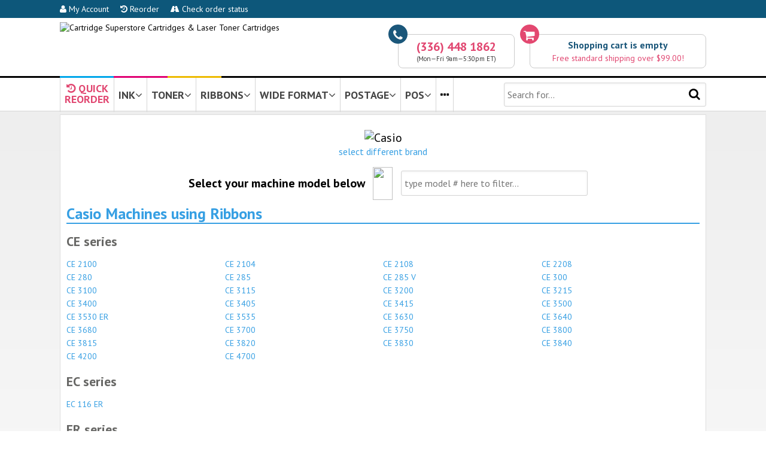

--- FILE ---
content_type: text/html; charset=UTF-8
request_url: https://www.priceless-inkjet.com/printers/casio
body_size: 11682
content:

<!DOCTYPE html>
<html>
<head>
    
    <title>Printing supplies for your Casio Printer</title>

  <meta http-equiv="X-UA-Compatible" content="IE=9; IE=8; IE=7" />
  
  	<meta name="title" content="Printing supplies for your Casio Printer">
	<meta name="description" content="Shop for inkjet cartridges, laser toner cartridges and more printing supplies for Casio printers OEM, compatible and professionally remanufactured Casio printing supplies.">
	<meta name="keywords" content="inkjet cartridges, inkjet, cartridges, inkjet printer cartridges, inkjet cartridges replacements, inkjet cartridges refills, inkjet refill kits, hp, epson, lexmark, canon, hewlett packard,compaq, xerox, okidata, apple, inkjet printers, inkjet printer cartridges,ink, printer cartridges, printer supplies, office supplies">
	<meta name="revisit-after" content="10 days">
    
        
    <meta http-equiv="Content-Type" content="text/html; charset=utf-8" />
    <meta name="viewport" content="initial-scale=1, width=device-width, height=device-height, target-densitydpi=device-dpi">
    
    <link href='//fonts.googleapis.com/css?family=PT+Sans:400,700,400italic,700italic' rel='stylesheet' type='text/css'>
    <script src="//ajax.googleapis.com/ajax/libs/jquery/1.11.2/jquery.min.js"></script>
    <link rel="stylesheet" href="//maxcdn.bootstrapcdn.com/font-awesome/4.5.0/css/font-awesome.min.css">
        
        
    
        <link rel="stylesheet" href="/TEMPLATES/2015picink/css_all.css?v=170330">
    <script src="/TEMPLATES/2015picink/f.js"></script>
        
    <!--[if IE]><link href="https://s3.piwarehouse.net/2015picink/css_ie.css" rel="stylesheet" type="text/css" charset="utf-8" /><![endif]-->
    <!--[if lt IE 9]><link rel="stylesheet" href="https://s3.piwarehouse.net/2015picink/css_ie_8_and_less.css" rel="stylesheet" type="text/css" charset="utf-8" /><![endif]-->

        



<!-- Google tag (gtag.js) -->
<script async src="https://www.googletagmanager.com/gtag/js?id=G-Y0VKNL66WK"></script>
<script>
  window.dataLayer = window.dataLayer || [];
  function gtag(){dataLayer.push(arguments);}
  gtag('js', new Date());

  gtag('config', 'G-Y0VKNL66WK');
</script>    
</head>

<body>

<div class="cartUpdatedSlideDown">
    <p class="paralikeh3"><i class="fa fa-check"></i> Shopping Cart Updated</p>
    <div id="cartUpdatedSlideDown_goToCartButton" class="buttonDiv" onClick="location.href='/cart';"><i class="fa fa-shopping-cart"></i>&nbsp;&nbsp;View Cart</div><br>
    <div class="buttonDiv" onClick="location.href='/checkout';"><i class="fa fa-share-square-o"></i>&nbsp;&nbsp;Checkout</div>
    <br><a href="javascript:cartUpdatedSlideDownClose();"><i class="fa fa-times"></i>&nbsp;close</a>
</div>

<div class="bandTopBlue" onMouseOver="javascript:hideTopNaviDivs();">
    <div class="ctrcontent">
    
    
    
    <div class="bandTopBlueButton"><a href="/my-account"><i class="fa fa-user"></i> My Account</a></div>
    <div class="bandTopBlueButton"><a href="/my-account"><i class="fa fa-history"></i> Reorder</a></div>
    <div class="bandTopBlueButton"><a href="/order-status"><i class="fa fa-road"></i> Check order status</a></div>
    
        
    </div>
</div>
<div class="bandTopLogo" onMouseOver="javascript:hideTopNaviDivs();">
    
    <div class="ctrcontent">
        
        <div class="bandTopFull">
        
<script>
function bandTopCart_goToCartNow() {
    location.href = '/cart';
}

function bandTopCart_goToCart() {
        setTimeout('bandTopCart_goToCartNow()', 200);
}
</script>
        
        <div class="bandTopCart" onClick="javascript:bandTopCart_goToCart();">
            <div class="icon"><i class="fa fa-shopping-cart"></i></div>
            <div class="outline">
                                <div id="bandTopCart_empty" style="display: ;">
                    <div class="captionEmpty">Shopping cart is empty</div>
                    <div class="captionFreeShipping">Free standard shipping over $99.00!</div>
                </div>
                <div id="bandTopCart_nonempty" style="display: none;">
                    <div class="captionEmpty">
                        <span id="bandTopCart_itemCount">0</span> <span id="bandTopCart_itemCaption">item</span>,
                        <span id="bandTopCart_subtotal">$0.00</span>
                        <a href="/cart" style="color: #369fe3;">details...</a>&nbsp;&nbsp;&nbsp;
                        <a href="/checkout" id="bandTopCartCheckoutLink" style="color: #369fe3;"><i class="fa fa-share-square-o"></i>&nbsp;order</a>
                    </div>

                                        <script>$("#bandTopCartCheckoutLink").click(function(e) { e.stopPropagation(); })</script>

                                        <div id="bandTopCart_shippingNotYetFree" class="captionFreeShipping" style="display: ">Free standard shipping over $99.00!</div>
                    <div id="bandTopCart_shippingIsFree" class="captionFreeShipping" style="display: none">Order qualifies for free standard shipping!</div>
                </div>
            </div>
        </div>
        


        <div class="bandTopPhone">
            <div class="icon"><i class="fa fa-phone"></i></div>
            <div class="outline">
            <div class="captionPhone">(336) 448 1862</div>
            
            <div class="captionHours">(Mon&mdash;Fri 9am&mdash;5:30pm ET)</div>
            </div>
        </div>
        
        <a href="https://www.priceless-inkjet.com/" title="Priceless Ink &amp; Toner"><img class="bandTopLogoImage" border="0" src="https://s3.piwarehouse.net/2015picink/images/pic_to_css_logo.gif" alt="Cartridge Superstore Cartridges &amp; Laser Toner Cartridges"></a>        <a href="https://www.priceless-inkjet.com/" title="Priceless Ink &amp; Toner"><img class="bandTopLogoImageNoText" border="0" src="https://s3.piwarehouse.net/2015picink/images/pic_to_css_logo.gif" alt="Cartridge Superstore Cartridges &amp; Laser Toner Cartridges"></a>
        
        </div>
        
        <div class="bandTopHamburger" style="text-align: center;">
        
            <div class="bandTopHamburgerButton" id="bandTopHamburgerButtonTheHamburger" style="float: left;" onClick="javascript:openHamburgerMenu();"><i class="fa fa-bars"></i></div>
            <div class="bandTopHamburgerButton" style="float: right;" onClick="location.href='/cart';"><i class="fa fa-shopping-cart"></i></div>
            
            <img class="bandTopLogoImageHamburger" src="https://s3.piwarehouse.net/2015picink/images/priceless-ink-and-toner-since1999-t.png">
            <img class="bandTopLogoImageHamburgerNoText" src="https://s3.piwarehouse.net/2015picink/images/priceless-ink-and-toner-since1999-t-notext.png">
        
        </div>
        
    </div>
    
</div>

<div class="bandTopStripes" onMouseOver="javascript:hideTopNaviDivs();">
    <div class="ctrcontent">
    <div class="bandTopStripesC"></div>
    <div class="bandTopStripesM"></div>
    <div class="bandTopStripesY"></div>
    </div>
</div>

<div id="bandTopNaviHamburgerMenu" class="bandTopNaviHamburgerMenu" style="vertical-align: top;">
    
    <div class="hamburgerNaviAllButtonsHolderDiv" style="margin-bottom: 15px;">
    
    <div class="hamburgerNaviButtonHolderDiv">
    <div class="hamburgerNaviButtonDiv" onClick="location.href='/printers';"><i class="fa fa-search"></i><br>Supplies<br>Finder</div>
    </div>
    
    <div class="hamburgerNaviButtonHolderDiv">
    <div class="hamburgerNaviButtonDiv" onClick="location.href='/my-account';"><i class="fa fa-user"></i><br>My Account<br>&nbsp;</div>
    </div>
    
    <div class="hamburgerNaviButtonHolderDiv">
    <div class="hamburgerNaviButtonDiv" onClick="location.href='/my-account';"><i class="fa fa-history"></i><br>Reorder<br>&nbsp;</div>
    </div>
    
    <div class="hamburgerNaviButtonHolderDiv">
    <div class="hamburgerNaviButtonDiv" onClick="location.href='/order-status';"><i class="fa fa-road"></i><br>Order<br>Status</div>
    </div>
    
    <div class="hamburgerNaviButtonHolderDiv">
    <div class="hamburgerNaviButtonDiv" onClick="location.href='/cart';"><i class="fa fa-shopping-cart"></i><br>Cart<br>&nbsp;</div>
    </div>
    
    <div class="hamburgerNaviButtonHolderDiv">
    <div class="hamburgerNaviButtonDiv" onClick="location.href='tel:+13864002224';"><i class="fa fa-phone"></i><br>(386)<br>400-2224</div>
    </div>
    
    </div>
    
    <div style="padding-right: 8px;">
    <p class="paralikeh3closer">Search for:</p>
    <form action="/search" method="get" id="mobileSearchForm" onSubmit="this.elements.namedItem('l').value = '1';">
    <input type="hidden" name="l" value="0">
    <input type="submit" style="display: none;">
    <input style="width: 100%; height: 30px; line-height: 30px; font-size: 12px;" name="k" placeholder="Cartridge # or machine model">
    <center>
    <div class="buttonDiv" onClick="javascript:$('#mobileSearchForm').submit();" style="font-size: 12px; height: 30px; line-height: 30px; margin-left: 10px; margin-top: 5px; width: 70px;  background-color: #D5D5D5; border: 1px solid #dedede; color: #000;">Search</div>
    </center>
    </form>
    </div>
    
    <div class="hamburgerNaviNavigationSelectDiv" style="margin-bottom: 15px;">            
    <p class="paralikeh3closer">Navigate to:</p>
    <select class="styledSelect" style="width: 100%;" id="hamburgerNaviSelect" onChange="javascript:location.href=$(this).val();">
        <option>&mdash; select &mdash;</option>
        <optgroup label="Things to Know">
        <option value="/return-policy">Return Policy</option>
        <option value="/shipping-policy">Shipping Policy</option>
        <option value="/payment-options">Payment Options</option>
        <option value="/why-shop-here">Why Shop Here</option>
        <option value="/about-us">About Us</option>
        </optgroup>
        <optgroup label="More...">
        <option value="/contact-form">Contact Form</option>
        <option value="/reference-testimonials">Testimonials</option>
        <option value="/reference-faq">FAQ</option>
        <option value="/reference-msds">MSDS</option>
        <option value="/reference-privacy-policy">Privacy Policy</option>
        <option value="/reference-terms-and-conditions">Terms and Conditions</option>
        <option value="/reference-sales-tax">Sales Tax</option>
        </optgroup>
    
    </select>
    
    </div>
    
    <center>
    <div class="buttonDiv" onClick="javascript:closeHamburgerMenu();" style="width: 100px; background-color: #D5D5D5; border: 1px solid #dedede; color: #000;"><i class="fa fa-close"></i>&nbsp;&nbsp;Close</div>
    </center>
    
</div>


<div class="bandTopNaviButtons" onMouseOver="javascript:cancelHideTopNaviDiv();">

    <div class="ctrcontent">
    
        <div class="lineContainer">
            <div class="left">
          
                                                <div class="topNaviButton" id="topNaviButton_personal" onClick="javascript:location.href='/instant-access';">
                
                <div style="line-height: 17px; margin-bottom: -9px; max-height: 55px; overflow: hidden; box-sizing: border-box; color: #E14771; text-align: center; display: inline-block;"><i class="fa fa-history"></i> QUICK<br>REORDER</div> 
                                
                                </div><div class="topNaviButton" id="topNaviButton_ink" onClick="javascript:showTopNaviDiv('ink');">
                INK<i class="fa fa-angle-down"></i>
                </div><div class="topNaviButton" id="topNaviButton_toner" onClick="javascript:showTopNaviDiv('toner');">
                TONER<i class="fa fa-angle-down"></i>
                </div><div class="topNaviButton" id="topNaviButton_ribbons" onClick="javascript:showTopNaviDiv('ribbons');">
                RIBBONS<i class="fa fa-angle-down"></i>
                </div><div class="topNaviButton topNaviButtonWideFormat" id="topNaviButton_wide" onClick="javascript:showTopNaviDiv('wide');">
                WIDE FORMAT<i class="fa fa-angle-down"></i>
                </div><div class="topNaviButton" id="topNaviButton_postage" onClick="javascript:showTopNaviDiv('postage');">
                POSTAGE<i class="fa fa-angle-down"></i>
                </div><div class="topNaviButton topNaviButtonPOS" id="topNaviButton_pos" onClick="javascript:showTopNaviDiv('pos');">
                POS<i class="fa fa-angle-down"></i>
                </div><div class="topNaviButton topNaviButtonPTouch" id="topNaviButton_ptouch" onClick="javascript:showTopNaviDiv('ptouch');" style="display: none;">                P-TOUCH<i class="fa fa-angle-down"></i>
                </div><div class="topNaviButton" id="topNaviButton_ellipsis" onClick="javascript:topNaviViewAllPrinters();">
                <a href="/printers"><i class="fa fa-ellipsis-h"></i></a>

                </div><script>
function topNaviViewAllPrinters() {
    if (typeof _ownalyticsui === "function") { _ownalyticsui("topNavi-viewAllPrinters"); }
    setTimeout(function() { location.href='/printers'; }, 100);
}
function topNaviViewServiceShield() {
    if (typeof _ownalyticsui === "function") { _ownalyticsui("topNavi-viewServiceShield"); }
    setTimeout(function() { location.href='/service-shield'; }, 100);
}
</script>

            </div>
            <div class="right" onMouseOver="javascript:hideTopNaviDivs();">
                <form action="/search" method="get" id="searchForm" onSubmit="this.elements.namedItem('l').value = '1';">
                <input type="hidden" name="l" value="0">
                <input type="submit" style="display: none;">
                <input type="text" name="k" placeholder="Search for...">
                <div class="searchIcon" onClick="javascript:$('#searchForm').submit();"><i class="fa fa-search"></i></div>
                </form>
            </div>
        </div>
    
    </div>
    
        
    <div id="topNaviDiv_ink" class="topNaviDiv">
    <div class="ctrcontent">
        <div class="logoHolder"><a href="/printers/brother/ink"><img alt="Brother" src="https://s3.piwarehouse.net/2015picink/images/brandlogos/brother_150x45.png"></a></div><div class="logoHolder"><a href="/printers/canon/ink"><img alt="Canon" src="https://s3.piwarehouse.net/2015picink/images/brandlogos/canon_150x45.png"></a></div><div class="logoHolder"><a href="/printers/dell/ink"><img alt="Dell" src="https://s3.piwarehouse.net/2015picink/images/brandlogos/dell_150x45.png"></a></div><div class="logoHolder"><a href="/printers/epson/ink"><img alt="Epson" src="https://s3.piwarehouse.net/2015picink/images/brandlogos/epson_150x45.png"></a></div><div class="logoHolder"><a href="/printers/hp/ink"><img alt="HP" src="https://s3.piwarehouse.net/2015picink/images/brandlogos/hp_150x45.png"></a></div><div class="logoHolder"><a href="/printers/kodak/ink"><img alt="Kodak" src="https://s3.piwarehouse.net/2015picink/images/brandlogos/kodak_150x45.png"></a></div><div class="logoHolder"><a href="/printers/lexmark/ink"><img alt="Lexmark" src="https://s3.piwarehouse.net/2015picink/images/brandlogos/lexmark_150x45.png"></a></div><div class="logoHolder"><a href="/printers/PitneyBowes/ink"><img alt="Pitney Bowes" src="https://s3.piwarehouse.net/2015picink/images/brandlogos/pitney_bowes_150x45.png"></a></div><div class="logoHolder"><a href="/printers/sharp/ink"><img alt="Sharp" src="https://s3.piwarehouse.net/2015picink/images/brandlogos/sharp_150x45.png"></a></div><div class="logoHolder"><a href="/printers/xerox/ink"><img alt="Xerox" src="https://s3.piwarehouse.net/2015picink/images/brandlogos/xerox_150x45.png"></a></div>        <div class="allBrandsHolder">
            <div>
                <div class="naviButton" style="margin-left: 30px;"><div class="buttonDiv" onClick="location.href='/printers/ink';"><i class="fa fa-plus-square"></i>&nbsp;&nbsp;View all brands</div></div>
                <div class="separator"><img src="https://s3.piwarehouse.net/2015picink/images/btn_or_gray.png"></div>
                <div class="naviButton"><div class="divSelect">
                    <select category="ink" onChange="javascript:topNaviBrandSelectWithRoot('/', this);">
                        <option value="">Select from list</option>
                        <option value="addmaster">Addmaster</option><option value="adlerroyal">Adler/Royal</option><option value="advancedhitech">Advanced Hi Tech</option><option value="agfa">Agfa</option><option value="aitell">Aitell</option><option value="apollo">Apollo</option><option value="apple">Apple</option><option value="bdt">BDT</option><option value="brother">Brother</option><option value="bull">Bull</option><option value="calcomp">Calcomp</option><option value="canon">Canon</option><option value="casio">Casio</option><option value="citizen">Citizen</option><option value="compaq">Compaq</option><option value="compuprint">Compuprint</option><option value="comterm">Comterm</option><option value="copymaster">Copymaster</option><option value="craig">Craig</option><option value="dec">DEC</option><option value="daewooteletech">Daewoo Teletech</option><option value="datatech">Data Tech</option><option value="dell">Dell</option><option value="develop">Develop</option><option value="diebold">Diebold</option><option value="digitalcheck">Digital Check</option><option value="encad">Encad</option><option value="epson">Epson</option><option value="facit">Facit</option><option value="francotyppostaliafp">Francotyp Postalia / FP</option><option value="fujitsu">Fujitsu</option><option value="gcc">GCC</option><option value="gestetner">Gestetner</option><option value="hasler">Hasler</option><option value="hp">Hewlett Packard HP</option><option value="ibm">IBM</option><option value="itt">ITT</option><option value="imation">Imation</option><option value="infotec">Infotec</option><option value="ithacaper">Ithaca Per.</option><option value="kodak">Kodak</option><option value="konicaminolta">Konica Minolta</option><option value="lanier">Lanier</option><option value="lexmark">Lexmark</option><option value="mannesman">Mannesmann</option><option value="microboards">Microboards</option><option value="ncr">NCR</option><option value="nec">NEC</option><option value="nashuatec">Nashuatec</option><option value="neopost">NeoPost</option><option value="nokia">Nokia</option><option value="northatlantic">North Atlantic</option><option value="novajet">Novajet</option><option value="oce">OCE</option><option value="okidata">Okidata</option><option value="olivetti">Olivetti</option><option value="olympia">Olympia</option><option value="panasonic">Panasonic</option><option value="panini">Panini</option><option value="philips">Philips</option><option value="pitneybowes">Pitney Bowes</option><option value="primeratech">Primera Tech</option><option value="radioshack">Radio Shack</option><option value="rena">Rena</option><option value="rexrotary">Rex Rotary</option><option value="ricoh">Ricoh</option><option value="risograph">Risograph</option><option value="roland">Roland</option><option value="royal">Royal</option><option value="samsung">Samsung</option><option value="sanyo">Sanyo</option><option value="savin">Savin</option><option value="selalcatel">Sel Alcatel</option><option value="selex">Selex</option><option value="sharp">Sharp</option><option value="siemens">Siemens</option><option value="smithcorona">Smith Corona</option><option value="sony">Sony</option><option value="starmicronics">Star Micronics</option><option value="stielow">Stielow</option><option value="summagraphics">Summagraphics</option><option value="tallygenicom">TallyGenicom</option><option value="tektronix">Tektronix</option><option value="transact">Transact</option><option value="triumphadler">Triumph Adler</option><option value="xerox">Xerox</option>                    </select>
                </div></div>                
            </div>
        </div>
        <div style="text-align: center;"><a href="#" onClick="javascript:hideTopNaviDivsDo();" style="text-decoration: underline; color: #369fe3;"><i class="fa fa-close"></i> close</a></div>
    </div>
    </div>

    <div id="topNaviDiv_toner" class="topNaviDiv">
    <div class="ctrcontent">
        <div class="logoHolder"><a href="/printers/brother/toner"><img alt="Brother" src="https://s3.piwarehouse.net/2015picink/images/brandlogos/brother_150x45.png"></a></div><div class="logoHolder"><a href="/printers/canon/toner"><img alt="Canon" src="https://s3.piwarehouse.net/2015picink/images/brandlogos/canon_150x45.png"></a></div><div class="logoHolder"><a href="/printers/copystar/toner"><img alt="Copy Star" src="https://s3.piwarehouse.net/2015picink/images/brandlogos/copysrtar_150x45.png"></a></div><div class="logoHolder"><a href="/printers/dell/toner"><img alt="Dell" src="https://s3.piwarehouse.net/2015picink/images/brandlogos/dell_150x45.png"></a></div><div class="logoHolder"><a href="/printers/epson/toner"><img alt="Epson" src="https://s3.piwarehouse.net/2015picink/images/brandlogos/epson_150x45.png"></a></div><div class="logoHolder"><a href="/printers/hp/toner"><img alt="HP" src="https://s3.piwarehouse.net/2015picink/images/brandlogos/hp_150x45.png"></a></div><div class="logoHolder"><a href="/printers/ibm/toner"><img alt="IBM" src="https://s3.piwarehouse.net/2015picink/images/brandlogos/ibm_150x45.png"></a></div><div class="logoHolder"><a href="/printers/konicaminolta/toner"><img alt="Konica Minolta" src="https://s3.piwarehouse.net/2015picink/images/brandlogos/konica_150x45.png"></a></div><div class="logoHolder"><a href="/printers/kyocera/toner"><img alt="Kyocera" src="https://s3.piwarehouse.net/2015picink/images/brandlogos/kyocera_150x45.png"></a></div><div class="logoHolder"><a href="/printers/lexmark/toner"><img alt="Lexmark" src="https://s3.piwarehouse.net/2015picink/images/brandlogos/lexmark_150x45.png"></a></div><div class="logoHolder"><a href="/printers/nec/toner"><img alt="NEC" src="https://s3.piwarehouse.net/2015picink/images/brandlogos/nec_150x45.png"></a></div><div class="logoHolder"><a href="/printers/okidata/toner"><img alt="OKI Data" src="https://s3.piwarehouse.net/2015picink/images/brandlogos/oki_150x45.png"></a></div><div class="logoHolder"><a href="/printers/panasonic/toner"><img alt="Panasonic" src="https://s3.piwarehouse.net/2015picink/images/brandlogos/panasonic_150x45.png"></a></div><div class="logoHolder"><a href="/printers/ricoh/toner"><img alt="Ricoh" src="https://s3.piwarehouse.net/2015picink/images/brandlogos/ricoh_150x45.png"></a></div><div class="logoHolder"><a href="/printers/samsung/toner"><img alt="Samsung" src="https://s3.piwarehouse.net/2015picink/images/brandlogos/samsung_150x45.png"></a></div><div class="logoHolder"><a href="/printers/sharp/toner"><img alt="Sharp" src="https://s3.piwarehouse.net/2015picink/images/brandlogos/sharp_150x45.png"></a></div><div class="logoHolder"><a href="/printers/toshiba/toner"><img alt="Toshiba" src="https://s3.piwarehouse.net/2015picink/images/brandlogos/toshiba_150x45.png"></a></div><div class="logoHolder"><a href="/printers/xerox/toner"><img alt="Xerox" src="https://s3.piwarehouse.net/2015picink/images/brandlogos/xerox_150x45.png"></a></div>        <div class="allBrandsHolder">
            <div>
                <div class="naviButton" style="margin-left: 30px;"><div class="buttonDiv" onClick="location.href='/printers/toner';"><i class="fa fa-plus-square"></i>&nbsp;&nbsp;View all brands</div></div>
                <div class="separator"><img src="https://s3.piwarehouse.net/2015picink/images/btn_or_gray.png"></div>
                <div class="naviButton"><div class="divSelect">
                    <select category="toner" onChange="javascript:topNaviBrandSelectWithRoot('/', this);">
                        <option value="">Select from list</option>
                        <option value="abdick">AB Dick</option><option value="adp">ADP</option><option value="acer">Acer</option><option value="acom">Acom</option><option value="alps">Alps</option><option value="anzaccomputerequipment">Anzac Computer Equipment</option><option value="apple">Apple</option><option value="birmygraphics">Birmy Graphics</option><option value="blaser">Blaser</option><option value="brother">Brother</option><option value="canon">Canon</option><option value="compaq">Compaq</option><option value="compuprint">Compuprint</option><option value="computerlanguageres">Computer Language Res</option><option value="comterm">Comterm</option><option value="copystar">Copystar</option><option value="dec">DEC</option><option value="dex">DEX</option><option value="dataproducts">DataProducts</option><option value="dell">Dell</option><option value="develop">Develop</option><option value="electronicformssys">Electronic Forms Sys</option><option value="epson">Epson</option><option value="fujitsu">Fujitsu</option><option value="gcc">GCC</option><option value="genicom">Genicom</option><option value="gestetner">Gestetner</option><option value="hp">Hewlett Packard HP</option><option value="huntresscorp">Huntress Corp</option><option value="ibm">IBM</option><option value="itt">ITT</option><option value="imagen">Imagen</option><option value="imagistics">Imagistics</option><option value="infotec">Infotec</option><option value="interfacesystems">Interface Systems</option><option value="kodak">Kodak</option><option value="konicaminolta">Konica Minolta</option><option value="kyoceramita">Kyocera Mita</option><option value="lanier">Lanier</option><option value="lasermaster">Laser Master</option><option value="lexmark">Lexmark</option><option value="mannesman">Mannesmann</option><option value="monroe">Monroe</option><option value="muratec">Muratec</option><option value="nec">NEC</option><option value="nashuatec">Nashuatec</option><option value="newgen">Newgen</option><option value="oce">OCE</option><option value="okidata">Okidata</option><option value="olivetti">Olivetti</option><option value="olympia">Olympia</option><option value="omnifax">Omnifax</option><option value="outputtechnologiesotc">Output Technologies</option><option value="panasonic">Panasonic</option><option value="philips">Philips</option><option value="pitneybowes">Pitney Bowes</option><option value="printronix">Printronix</option><option value="rexrotary">Rex Rotary</option><option value="ricoh">Ricoh</option><option value="roland">Roland</option><option value="royalcopystar">Royal Copystar</option><option value="samsung">Samsung</option><option value="sanyo">Sanyo</option><option value="savin">Savin</option><option value="sharp">Sharp</option><option value="siemens">Siemens</option><option value="sindoh">Sindoh</option><option value="sourcetechnologies">Source Technologies</option><option value="starmicronics">Star Micronics</option><option value="troysystems">TROY Systems</option><option value="tally">Tally</option><option value="tallygenicom">TallyGenicom</option><option value="tandem">Tandem</option><option value="tektronix">Tektronix</option><option value="texasinstruments">Texas Instruments</option><option value="toshiba">Toshiba</option><option value="triumphadler">Triumph Adler</option><option value="unisys">Unisys</option><option value="wang">Wang</option><option value="xante">Xante</option><option value="xerox">Xerox</option>                    </select>
                </div></div>
            </div>
        </div>
        <div style="text-align: center;"><a href="#" onClick="javascript:hideTopNaviDivsDo();" style="text-decoration: underline; color: #369fe3;"><i class="fa fa-close"></i> close</a></div>
    </div>
    </div>

    <div id="topNaviDiv_ribbons" class="topNaviDiv">
    <div class="ctrcontent">
        <div class="logoHolder"><a href="/printers/apple/ribbon"><img alt="Apple" src="https://s3.piwarehouse.net/2015picink/images/brandlogos/apple_150x45.png"></a></div><div class="logoHolder"><a href="/printers/brother/ribbon"><img alt="Brother" src="https://s3.piwarehouse.net/2015picink/images/brandlogos/brother_150x45.png"></a></div><div class="logoHolder"><a href="/printers/citizen/ribbon"><img alt="Citizen" src="https://s3.piwarehouse.net/2015picink/images/brandlogos/citizen_150x45.png"></a></div><div class="logoHolder"><a href="/printers/dec/ribbon"><img alt="Dec" src="https://s3.piwarehouse.net/2015picink/images/brandlogos/digital_150x45.png"></a></div><div class="logoHolder"><a href="/printers/epson/ribbon"><img alt="Epson" src="https://s3.piwarehouse.net/2015picink/images/brandlogos/epson_150x45.png"></a></div><div class="logoHolder"><a href="/printers/fujitsu/ribbon"><img alt="Fujitsu" src="https://s3.piwarehouse.net/2015picink/images/brandlogos/fujitsu_150x45.png"></a></div><div class="logoHolder"><a href="/printers/hp/ribbon"><img alt="HP" src="https://s3.piwarehouse.net/2015picink/images/brandlogos/hp_150x45.png"></a></div><div class="logoHolder"><a href="/printers/ibm/ribbon"><img alt="IBM" src="https://s3.piwarehouse.net/2015picink/images/brandlogos/ibm_150x45.png"></a></div><div class="logoHolder"><a href="/printers/okidata/ribbon"><img alt="OKI Data" src="https://s3.piwarehouse.net/2015picink/images/brandlogos/oki_150x45.png"></a></div><div class="logoHolder"><a href="/printers/panasonic/ribbon"><img alt="Panasonic" src="https://s3.piwarehouse.net/2015picink/images/brandlogos/panasonic_150x45.png"></a></div><div class="logoHolder"><a href="/printers/printronix/ribbon"><img alt="Printronix" src="https://s3.piwarehouse.net/2015picink/images/brandlogos/printronix_150x45.png"></a></div><div class="logoHolder"><a href="/printers/tallygenicom/ribbon"><img alt="Tally Genicom" src="https://s3.piwarehouse.net/2015picink/images/brandlogos/tally_genicom_150x45.png"></a></div><div class="logoHolder"><a href="/printers/toshiba/ribbon"><img alt="https://s3.piwarehouse.net/2015picink/images/Toshiba" src="https://s3.piwarehouse.net/2015picink/images/brandlogos/toshiba_150x45.png"></a></div>        <div class="allBrandsHolder">
            <div>
                <div class="naviButton" style="margin-left: 30px;"><div onClick="location.href='/printers/ribbon';" class="buttonDiv"><i class="fa fa-plus-square"></i>&nbsp;&nbsp;View all brands</div></div>
                <div class="separator"><img src="https://s3.piwarehouse.net/2015picink/images/btn_or_gray.png"></div>
                <div class="naviButton"><div class="divSelect">
                    <select category="ribbon" onChange="javascript:topNaviBrandSelectWithRoot('/', this);">
                        <option value="">Select from list</option>
                        <option value="adp">ADP</option><option value="amt">AMT</option><option value="att">AT&amp;T</option><option value="adlerroyal">Adler/Royal</option><option value="allenrc">Allen R C</option><option value="alps">Alps</option><option value="amano">Amano</option><option value="apple">Apple</option><option value="aster">Aster</option><option value="aurora">Aurora</option><option value="be">B&amp;E</option><option value="bmcintenational">BMC International</option><option value="brother">Brother</option><option value="citoh">C. Itoh</option><option value="cpt">CPT</option><option value="crs">CRS</option><option value="calcomp">Calcomp</option><option value="canon">Canon</option><option value="casio">Casio</option><option value="citizen">Citizen</option><option value="compaq">Compaq</option><option value="compuprint">Compuprint</option><option value="craden">Craden</option><option value="dec">DEC</option><option value="dhtech">DH Tech</option><option value="dataterminalsystem">Data Terminal System</option><option value="dataproducts">DataProducts</option><option value="datasouth">DataSouth</option><option value="decisiondata">Decision Data</option><option value="epson">Epson</option><option value="esper">Esper</option><option value="facit">Facit</option><option value="francotyppostaliafp">Francotyp Postalia / FP</option><option value="fujitsu">Fujitsu</option><option value="genicom">Genicom</option><option value="gold">Gold</option><option value="harris">Harris</option><option value="hermes">Hermes</option><option value="hp">Hewlett Packard</option><option value="hypercom">Hypercom</option><option value="ibm">IBM</option><option value="ibico">Ibico</option><option value="jcm">JCM</option><option value="kinktron">Kinktron</option><option value="kodak">Kodak</option><option value="lanier">Lanier</option><option value="lexmark">Lexmark</option><option value="mbo">MBO</option><option value="memorex">Memorex</option><option value="ncr">NCR</option><option value="nec">NEC</option><option value="nakajima">Nakajima</option><option value="nikkam">Nikkam</option><option value="noblet">Noblet</option><option value="okidata">Okidata</option><option value="olivetti">Olivetti</option><option value="olympia">Olympia</option><option value="omron">Omron</option><option value="outputtechnologiesotc">Output Technologies</option><option value="panasonic">Panasonic</option><option value="philips">Philips</option><option value="pitneybowes">Pitney Bowes</option><option value="printronix">Printronix</option><option value="radioshack">Radio Shack</option><option value="roland">Roland</option><option value="royalcopystar">Royal Copystar</option><option value="samsung">Samsung</option><option value="sanyo">Sanyo</option><option value="seiko">Seiko</option><option value="seikosha">Seikosha</option><option value="sharp">Sharp</option><option value="siemens">Siemens</option><option value="silverreed">Silver Reed</option><option value="sony">Sony</option><option value="sourcetechnologies">Source Technologies</option><option value="starmicronics">Star Micronics</option><option value="stielow">Stielow</option><option value="sweda">Sweda</option><option value="swintec">Swintec</option><option value="tca">TCA</option><option value="tec">TEC</option><option value="tallygenicom">TallyGenicom</option><option value="tekina">Tekina</option><option value="texasinstruments">Texas Instruments</option><option value="toshiba">Toshiba</option><option value="towa">Towa</option><option value="tricom">Tricom</option><option value="triumphadler">Triumph Adler</option><option value="unisonic">Unisonic</option><option value="unisys">Unisys</option><option value="unitrex">Unitrex</option><option value="uniwell">Uniwell</option><option value="verifone">Verifone</option><option value="victor">Victor</option><option value="wang">Wang</option>                    </select>
                </div></div>
            </div>
        </div>
        <div style="text-align: center;"><a href="#" onClick="javascript:hideTopNaviDivsDo();" style="text-decoration: underline; color: #369fe3;"><i class="fa fa-close"></i> close</a></div>
    </div>
    </div>
    
    <div id="topNaviDiv_wide" class="topNaviDiv">
    <div class="ctrcontent">
        <div class="logoHolder"><a href="/printers/canon/wide"><img alt="Canon" src="https://s3.piwarehouse.net/2015picink/images/brandlogos/canon_150x45.png"></a></div><div class="logoHolder"><a href="/printers/dell/wide"><img alt="Dell" src="https://s3.piwarehouse.net/2015picink/images/brandlogos/dell_150x45.png"></a></div><div class="logoHolder"><a href="/printers/encad/wide"><img alt="Encad" src="https://s3.piwarehouse.net/2015picink/images/brandlogos/encad_150x45.png"></a></div><div class="logoHolder"><a href="/printers/epson/wide"><img alt="Epson" src="https://s3.piwarehouse.net/2015picink/images/brandlogos/epson_150x45.png"></a></div><div class="logoHolder"><a href="/printers/hp/wide"><img alt="HP" src="https://s3.piwarehouse.net/2015picink/images/brandlogos/hp_150x45.png"></a></div><div class="logoHolder"><a href="/printers/kip/wide"><img alt="KIP" src="https://s3.piwarehouse.net/2015picink/images/brandlogos/kip_150x45.png"></a></div><div class="logoHolder"><a href="/printers/kodak/wide"><img alt="Kodak" src="https://s3.piwarehouse.net/2015picink/images/brandlogos/kodak_150x45.png"></a></div><div class="logoHolder"><a href="/printers/mimaki/wide"><img alt="Mimaki" src="https://s3.piwarehouse.net/2015picink/images/brandlogos/mimaki_150x45.png"></a></div><div class="logoHolder"><a href="/printers/oce/wide"><img alt="OCE" src="https://s3.piwarehouse.net/2015picink/images/brandlogos/oce_150x45.png"></a></div><div class="logoHolder"><a href="/printers/okidata/wide"><img alt="OKI Data" src="https://s3.piwarehouse.net/2015picink/images/brandlogos/oki_150x45.png"></a></div><div class="logoHolder"><a href="/printers/psi/wide"><img alt="PSI" src="https://s3.piwarehouse.net/2015picink/images/brandlogos/psi_150x45.png"></a></div><div class="logoHolder"><a href="/printers/pitneybowes/wide"><img alt="Pitney Bowes" src="https://s3.piwarehouse.net/2015picink/images/brandlogos/pitney_bowes_150x45.png"></a></div><div class="logoHolder"><a href="/printers/roland/wide"><img alt="Roland" src="https://s3.piwarehouse.net/2015picink/images/brandlogos/roland_150x45.png"></a></div><div class="logoHolder"><a href="/printers/xante/wide"><img alt="Xante" src="https://s3.piwarehouse.net/2015picink/images/brandlogos/xante_150x45.png"></a></div><div class="logoHolder"><a href="/printers/xerox/wide"><img alt="Xerox" src="https://s3.piwarehouse.net/2015picink/images/brandlogos/xerox_150x45.png"></a></div>        <div style="text-align: center;"><a href="#" onClick="javascript:hideTopNaviDivsDo();" style="text-decoration: underline; color: #369fe3;"><i class="fa fa-close"></i> close</a></div>
    </div>
    </div>
    
    <div id="topNaviDiv_postage" class="topNaviDiv">
    <div class="ctrcontent">
        <div class="logoHolder"><a href="/printers/hasler/postage"><img alt="Hasler" src="https://s3.piwarehouse.net/2015picink/images/brandlogos/hasler_150x45.png"></a></div><div class="logoHolder"><a href="/printers/neopost/postage"><img alt="NEOPost" src="https://s3.piwarehouse.net/2015picink/images/brandlogos/neopost_150x45.png"></a></div><div class="logoHolder"><a href="/printers/pitneybowes/postage"><img alt="Pitney Bowes" src="https://s3.piwarehouse.net/2015picink/images/brandlogos/pitney_bowes_150x45.png"></a></div><div class="logoHolder"><a href="/printers/postalia/postage"><img alt="Postalia" src="https://s3.piwarehouse.net/2015picink/images/brandlogos/postalia_150x45.png"></a></div><div class="logoHolder"><a href="/printers/rena/postage"><img alt="Rena" src="https://s3.piwarehouse.net/2015picink/images/brandlogos/rena_150x45.png"></a></div>        <div style="text-align: center;"><a href="#" onClick="javascript:hideTopNaviDivsDo();" style="text-decoration: underline; color: #369fe3;"><i class="fa fa-close"></i> close</a></div>
    </div>
    </div>
    
    <div id="topNaviDiv_ptouch" class="topNaviDiv">
    <div class="ctrcontent">
        <div class="logoHolder"><a href="/printers/brother/ptouch"><img alt="Brother" src="https://s3.piwarehouse.net/2015picink/images/brandlogos/brother_150x45.png"></a></div><div class="logoHolder"><a href="/printers/dymo/ptouch"><img alt="Dymo" src="https://s3.piwarehouse.net/2015picink/images/brandlogos/dymo_150x45.png"></a></div>        <div style="text-align: center;"><a href="#" onClick="javascript:hideTopNaviDivsDo();" style="text-decoration: underline; color: #369fe3;"><i class="fa fa-close"></i> close</a></div>
    </div>
    </div>
    
    <div id="topNaviDiv_pos" class="topNaviDiv">
    <div class="ctrcontent">
        <div class="logoHolder"><a href="/printers/brother/pos"><img alt="Brother" src="https://s3.piwarehouse.net/2015picink/images/brandlogos/brother_150x45.png"></a></div><div class="logoHolder"><a href="/printers/citizen/pos"><img alt="Citizen" src="https://s3.piwarehouse.net/2015picink/images/brandlogos/citizen_150x45.png"></a></div><div class="logoHolder"><a href="/printers/epson/pos"><img alt="Epson" src="https://s3.piwarehouse.net/2015picink/images/brandlogos/epson_150x45.png"></a></div><div class="logoHolder"><a href="/printers/ibm/pos"><img alt="IBM" src="https://s3.piwarehouse.net/2015picink/images/brandlogos/ibm_150x45.png"></a></div><div class="logoHolder"><a href="/printers/ncr/pos"><img alt="NCR" src="https://s3.piwarehouse.net/2015picink/images/brandlogos/ncr_150x45.png"></a></div><div class="logoHolder"><a href="/printers/olivetti/pos"><img alt="Olivetti" src="https://s3.piwarehouse.net/2015picink/images/brandlogos/olivetti_150x45.png"></a></div><div class="logoHolder"><a href="/printers/starmicronics/pos"><img alt="Star Micronics" src="https://s3.piwarehouse.net/2015picink/images/brandlogos/star_150x45.png"></a></div><div class="logoHolder"><a href="/printers/tec/pos"><img alt="TEC" src="https://s3.piwarehouse.net/2015picink/images/brandlogos/tec_150x45.png"></a></div><div class="logoHolder"><a href="/printers/verifone/pos"><img alt="Verifone" src="https://s3.piwarehouse.net/2015picink/images/brandlogos/verifone_150x45.png"></a></div>        <div class="allBrandsHolder">
            <div>
                <div class="naviButton" style="margin-left: 30px;"><div onClick="location.href='/printers/pos';" class="buttonDiv"><i class="fa fa-plus-square"></i>&nbsp;&nbsp;View all brands</div></div>
                <div class="separator"><img src="https://s3.piwarehouse.net/2015picink/images/btn_or_gray.png"></div>
                <div class="naviButton"><div class="divSelect">
                    <select category="pos" onChange="javascript:topNaviBrandSelectWithRoot('/', this);">
                        <option value="">Select from list</option>
                        <option value="addmaster">Addmaster</option><option value="adlerroyal">Adler/Royal</option><option value="allenrc">Allen R C</option><option value="aster">Aster</option><option value="aurora">Aurora</option><option value="be">B&amp;E</option><option value="bmcintenational">BMC International</option><option value="brother">Brother</option><option value="crs">CRS</option><option value="canon">Canon</option><option value="casio">Casio</option><option value="citizen">Citizen</option><option value="dhtech">DH Tech</option><option value="dataterminalsystem">Data Terminal System</option><option value="diebold">Diebold</option><option value="epson">Epson</option><option value="esper">Esper</option><option value="facit">Facit</option><option value="gold">Gold</option><option value="hermes">Hermes</option><option value="hypercom">Hypercom</option><option value="ibm">IBM</option><option value="ibico">Ibico</option><option value="ithacaper">Ithaca Per.</option><option value="jcm">JCM</option><option value="kinktron">Kinktron</option><option value="mbo">MBO</option><option value="ncr">NCR</option><option value="nikkam">Nikkam</option><option value="noblet">Noblet</option><option value="okidata">Okidata</option><option value="olivetti">Olivetti</option><option value="olympia">Olympia</option><option value="omron">Omron</option><option value="panasonic">Panasonic</option><option value="printronix">Printronix</option><option value="radioshack">Radio Shack</option><option value="royalcopystar">Royal Copystar</option><option value="samsung">Samsung</option><option value="sanyo">Sanyo</option><option value="seiko">Seiko</option><option value="sharp">Sharp</option><option value="siemens">Siemens</option><option value="starmicronics">Star Micronics</option><option value="sweda">Sweda</option><option value="swintec">Swintec</option><option value="tca">TCA</option><option value="tec">TEC</option><option value="tekina">Tekina</option><option value="texasinstruments">Texas Instruments</option><option value="toshiba">Toshiba</option><option value="towa">Towa</option><option value="tricom">Tricom</option><option value="triumphadler">Triumph Adler</option><option value="unisonic">Unisonic</option><option value="unisys">Unisys</option><option value="unitrex">Unitrex</option><option value="uniwell">Uniwell</option><option value="verifone">Verifone</option><option value="victor">Victor</option>                    </select>
                </div></div>
            </div>
        </div>
        <div style="text-align: center;"><a href="#" onClick="javascript:hideTopNaviDivsDo();" style="text-decoration: underline; color: #369fe3;"><i class="fa fa-close"></i> close</a></div>

    </div>
    </div>
    
</div>




<div class="bodyGradient" onMouseOver="javascript:hideTopNaviDivs();">
    <div class="ctrcontent">
        
                    
        <div class="maincontent maincontentbrowse">
            
                
            
            <div class="topBrandTitle">
                                    <img alt="Casio" src="https://s3.piwarehouse.net/2015picink/images/brandlogos/casio_150x45.png">                    <div class="viewingWhatDiv"><a href="/printers">select different brand</a></div>                
                                            <div class="subTitleLeft">
                            <b>Select your machine model below</b>
                        </div><div class="subTitleRight">
                            <div class="imgOr"><img src="https://s3.piwarehouse.net/2015picink/images/btn_or_gray.png"></div>
                            <input type="text" id="modelFilterKeywords" placeholder="type model # here to filter..." onKeyUp="javascript:doModelFilter(this);">
                        </div>
                                    </div>
            
                            <div id="modelFilterTitle" style="display: none;"><p class="paralikeh1underlined">Models matching filter</p><br></div>
    
                <div id="modelFilterNoMatch" style="display: none;"><p class="paralikeh2" style="text-align: center;">No matching models found</p><br></div>
                
                <div id="modelFilterLoadingDiv" style="display: none; width: 100%; text-align: center;"><img src="https://s3.piwarehouse.net/2015picink/images/loading-dots-cmyk.gif"></div>
                
                <h2 class="browsePrinterModelCategory paralikeh1underlined">Casio Machines using Ribbons</h2><h2 class="browsePrinterModelSeries">CE series</h2><div class="browsePrinterModelDiv" model="ce 2100">
                        <a href="/cartridges/CasioCE2100">
                        <div class="printerImage" img=""><img border="0"></div>
                        CE 2100</a>
                        </div><div class="browsePrinterModelDiv" model="ce 2104">
                        <a href="/cartridges/CasioCE2104">
                        <div class="printerImage" img=""><img border="0"></div>
                        CE 2104</a>
                        </div><div class="browsePrinterModelDiv" model="ce 2108">
                        <a href="/cartridges/CasioCE2108">
                        <div class="printerImage" img=""><img border="0"></div>
                        CE 2108</a>
                        </div><div class="browsePrinterModelDiv" model="ce 2208">
                        <a href="/cartridges/CasioCE2208">
                        <div class="printerImage" img=""><img border="0"></div>
                        CE 2208</a>
                        </div><div class="browsePrinterModelDiv" model="ce 280">
                        <a href="/cartridges/CasioCE280">
                        <div class="printerImage" img="cs_ce+280.jpg"><img border="0"></div>
                        CE 280</a>
                        </div><div class="browsePrinterModelDiv" model="ce 285">
                        <a href="/cartridges/CasioCE285">
                        <div class="printerImage" img=""><img border="0"></div>
                        CE 285</a>
                        </div><div class="browsePrinterModelDiv" model="ce 285 v">
                        <a href="/cartridges/CasioCE285V">
                        <div class="printerImage" img=""><img border="0"></div>
                        CE 285 V</a>
                        </div><div class="browsePrinterModelDiv" model="ce 300">
                        <a href="/cartridges/CasioCE300">
                        <div class="printerImage" img="cs_ce+300.jpg"><img border="0"></div>
                        CE 300</a>
                        </div><div class="browsePrinterModelDiv" model="ce 3100">
                        <a href="/cartridges/CasioCE3100">
                        <div class="printerImage" img=""><img border="0"></div>
                        CE 3100</a>
                        </div><div class="browsePrinterModelDiv" model="ce 3115">
                        <a href="/cartridges/CasioCE3115">
                        <div class="printerImage" img=""><img border="0"></div>
                        CE 3115</a>
                        </div><div class="browsePrinterModelDiv" model="ce 3200">
                        <a href="/cartridges/CasioCE3200">
                        <div class="printerImage" img=""><img border="0"></div>
                        CE 3200</a>
                        </div><div class="browsePrinterModelDiv" model="ce 3215">
                        <a href="/cartridges/CasioCE3215">
                        <div class="printerImage" img=""><img border="0"></div>
                        CE 3215</a>
                        </div><div class="browsePrinterModelDiv" model="ce 3400">
                        <a href="/cartridges/CasioCE3400">
                        <div class="printerImage" img=""><img border="0"></div>
                        CE 3400</a>
                        </div><div class="browsePrinterModelDiv" model="ce 3405">
                        <a href="/cartridges/CasioCE3405">
                        <div class="printerImage" img=""><img border="0"></div>
                        CE 3405</a>
                        </div><div class="browsePrinterModelDiv" model="ce 3415">
                        <a href="/cartridges/CasioCE3415">
                        <div class="printerImage" img=""><img border="0"></div>
                        CE 3415</a>
                        </div><div class="browsePrinterModelDiv" model="ce 3500">
                        <a href="/cartridges/CasioCE3500">
                        <div class="printerImage" img=""><img border="0"></div>
                        CE 3500</a>
                        </div><div class="browsePrinterModelDiv" model="ce 3530 er">
                        <a href="/cartridges/CasioCE3530ER">
                        <div class="printerImage" img=""><img border="0"></div>
                        CE 3530 ER</a>
                        </div><div class="browsePrinterModelDiv" model="ce 3535">
                        <a href="/cartridges/CasioCE3535">
                        <div class="printerImage" img=""><img border="0"></div>
                        CE 3535</a>
                        </div><div class="browsePrinterModelDiv" model="ce 3630">
                        <a href="/cartridges/CasioCE3630">
                        <div class="printerImage" img=""><img border="0"></div>
                        CE 3630</a>
                        </div><div class="browsePrinterModelDiv" model="ce 3640">
                        <a href="/cartridges/CasioCE3640">
                        <div class="printerImage" img=""><img border="0"></div>
                        CE 3640</a>
                        </div><div class="browsePrinterModelDiv" model="ce 3680">
                        <a href="/cartridges/CasioCE3680">
                        <div class="printerImage" img=""><img border="0"></div>
                        CE 3680</a>
                        </div><div class="browsePrinterModelDiv" model="ce 3700">
                        <a href="/cartridges/CasioCE3700">
                        <div class="printerImage" img=""><img border="0"></div>
                        CE 3700</a>
                        </div><div class="browsePrinterModelDiv" model="ce 3750">
                        <a href="/cartridges/CasioCE3750">
                        <div class="printerImage" img=""><img border="0"></div>
                        CE 3750</a>
                        </div><div class="browsePrinterModelDiv" model="ce 3800">
                        <a href="/cartridges/CasioCE3800">
                        <div class="printerImage" img=""><img border="0"></div>
                        CE 3800</a>
                        </div><div class="browsePrinterModelDiv" model="ce 3815">
                        <a href="/cartridges/CasioCE3815">
                        <div class="printerImage" img=""><img border="0"></div>
                        CE 3815</a>
                        </div><div class="browsePrinterModelDiv" model="ce 3820">
                        <a href="/cartridges/CasioCE3820">
                        <div class="printerImage" img=""><img border="0"></div>
                        CE 3820</a>
                        </div><div class="browsePrinterModelDiv" model="ce 3830">
                        <a href="/cartridges/CasioCE3830">
                        <div class="printerImage" img=""><img border="0"></div>
                        CE 3830</a>
                        </div><div class="browsePrinterModelDiv" model="ce 3840">
                        <a href="/cartridges/CasioCE3840">
                        <div class="printerImage" img=""><img border="0"></div>
                        CE 3840</a>
                        </div><div class="browsePrinterModelDiv" model="ce 4200">
                        <a href="/cartridges/CasioCE4200">
                        <div class="printerImage" img="cs_ce+4200.gif"><img border="0"></div>
                        CE 4200</a>
                        </div><div class="browsePrinterModelDiv" model="ce 4700">
                        <a href="/cartridges/CasioCE4700">
                        <div class="printerImage" img="cs_ce+4700.jpg"><img border="0"></div>
                        CE 4700</a>
                        </div><h2 class="browsePrinterModelSeries">EC series</h2><div class="browsePrinterModelDiv" model="ec 116 er">
                        <a href="/cartridges/CasioEC116ER">
                        <div class="printerImage" img=""><img border="0"></div>
                        EC 116 ER</a>
                        </div><h2 class="browsePrinterModelSeries">FR series</h2><div class="browsePrinterModelDiv" model="fr 101">
                        <a href="/cartridges/CasioFR101">
                        <div class="printerImage" img=""><img border="0"></div>
                        FR 101</a>
                        </div><div class="browsePrinterModelDiv" model="fr 101 c">
                        <a href="/cartridges/CasioFR101C">
                        <div class="printerImage" img=""><img border="0"></div>
                        FR 101 C</a>
                        </div><div class="browsePrinterModelDiv" model="fr 1015">
                        <a href="/cartridges/CasioFR1015">
                        <div class="printerImage" img=""><img border="0"></div>
                        FR 1015</a>
                        </div><div class="browsePrinterModelDiv" model="fr 105 s">
                        <a href="/cartridges/CasioFR105S">
                        <div class="printerImage" img=""><img border="0"></div>
                        FR 105 S</a>
                        </div><div class="browsePrinterModelDiv" model="fr 107">
                        <a href="/cartridges/CasioFR107">
                        <div class="printerImage" img=""><img border="0"></div>
                        FR 107</a>
                        </div><div class="browsePrinterModelDiv" model="fr 121 s">
                        <a href="/cartridges/CasioFR121S">
                        <div class="printerImage" img=""><img border="0"></div>
                        FR 121 S</a>
                        </div><div class="browsePrinterModelDiv" model="fr 1215">
                        <a href="/cartridges/CasioFR1215">
                        <div class="printerImage" img=""><img border="0"></div>
                        FR 1215</a>
                        </div><div class="browsePrinterModelDiv" model="fr 1215 s">
                        <a href="/cartridges/CasioFR1215S">
                        <div class="printerImage" img=""><img border="0"></div>
                        FR 1215 S</a>
                        </div><div class="browsePrinterModelDiv" model="fr 122">
                        <a href="/cartridges/CasioFR122">
                        <div class="printerImage" img=""><img border="0"></div>
                        FR 122</a>
                        </div><div class="browsePrinterModelDiv" model="fr 2550">
                        <a href="/cartridges/CasioFR2550">
                        <div class="printerImage" img=""><img border="0"></div>
                        FR 2550</a>
                        </div><div class="browsePrinterModelDiv" model="fr 510">
                        <a href="/cartridges/CasioFR510">
                        <div class="printerImage" img="cs_fr510.jpg"><img border="0"></div>
                        FR 510</a>
                        </div><div class="browsePrinterModelDiv" model="fr 90">
                        <a href="/cartridges/CasioFR90">
                        <div class="printerImage" img=""><img border="0"></div>
                        FR 90</a>
                        </div><div class="browsePrinterModelDiv" model="fr 95">
                        <a href="/cartridges/CasioFR95">
                        <div class="printerImage" img=""><img border="0"></div>
                        FR 95</a>
                        </div><h2 class="browsePrinterModelSeries">HP series</h2><div class="browsePrinterModelDiv" model="hp 100 t">
                        <a href="/cartridges/CasioHP100T">
                        <div class="printerImage" img=""><img border="0"></div>
                        HP 100 T</a>
                        </div><h2 class="browsePrinterModelSeries">HR series</h2><div class="browsePrinterModelDiv" model="hr 100">
                        <a href="/cartridges/CasioHR100">
                        <div class="printerImage" img="cs_hr100.jpg"><img border="0"></div>
                        HR 100</a>
                        </div><div class="browsePrinterModelDiv" model="hr 100 a">
                        <a href="/cartridges/CasioHR100A">
                        <div class="printerImage" img="cs_hr100a.jpg"><img border="0"></div>
                        HR 100 A</a>
                        </div><div class="browsePrinterModelDiv" model="hr 100 s">
                        <a href="/cartridges/CasioHR100S">
                        <div class="printerImage" img="cs_hr100s.jpg"><img border="0"></div>
                        HR 100 S</a>
                        </div><div class="browsePrinterModelDiv" model="hr 121">
                        <a href="/cartridges/CasioHR121">
                        <div class="printerImage" img=""><img border="0"></div>
                        HR 121</a>
                        </div><div class="browsePrinterModelDiv" model="hr 15">
                        <a href="/cartridges/CasioHR15">
                        <div class="printerImage" img=""><img border="0"></div>
                        HR 15</a>
                        </div><div class="browsePrinterModelDiv" model="hr 150 l">
                        <a href="/cartridges/CasioHR150L">
                        <div class="printerImage" img="cs_hr150l.jpg"><img border="0"></div>
                        HR 150 L</a>
                        </div><div class="browsePrinterModelDiv" model="hr 150 la">
                        <a href="/cartridges/CasioHR150LA">
                        <div class="printerImage" img="cs_hr150la.jpg"><img border="0"></div>
                        HR 150 LA</a>
                        </div><div class="browsePrinterModelDiv" model="hr 150 lb">
                        <a href="/cartridges/CasioHR150LB">
                        <div class="printerImage" img="cs_hr150lb.jpg"><img border="0"></div>
                        HR 150 LB</a>
                        </div><div class="browsePrinterModelDiv" model="hr 16">
                        <a href="/cartridges/CasioHR16">
                        <div class="printerImage" img=""><img border="0"></div>
                        HR 16</a>
                        </div><div class="browsePrinterModelDiv" model="hr 200">
                        <a href="/cartridges/CasioHR200">
                        <div class="printerImage" img="cs_hr200.jpg"><img border="0"></div>
                        HR 200</a>
                        </div><div class="browsePrinterModelDiv" model="hr 5">
                        <a href="/cartridges/CasioHR5">
                        <div class="printerImage" img=""><img border="0"></div>
                        HR 5</a>
                        </div><div class="browsePrinterModelDiv" model="hr 7">
                        <a href="/cartridges/CasioHR7">
                        <div class="printerImage" img=""><img border="0"></div>
                        HR 7</a>
                        </div><div class="browsePrinterModelDiv" model="hr 8">
                        <a href="/cartridges/CasioHR8">
                        <div class="printerImage" img="cs_hr8.jpg"><img border="0"></div>
                        HR 8</a>
                        </div><div class="browsePrinterModelDiv" model="hr 8 b">
                        <a href="/cartridges/CasioHR8B">
                        <div class="printerImage" img="cs_hr8b.jpg"><img border="0"></div>
                        HR 8 B</a>
                        </div><div class="browsePrinterModelDiv" model="hr 8 l">
                        <a href="/cartridges/CasioHR8L">
                        <div class="printerImage" img="cs_hr8l.jpg"><img border="0"></div>
                        HR 8 L</a>
                        </div><div class="browsePrinterModelDiv" model="hr 8 l plus">
                        <a href="/cartridges/CasioHR8LPlus">
                        <div class="printerImage" img="cs_hr8l%2B.jpg"><img border="0"></div>
                        HR 8 L Plus</a>
                        </div><div class="browsePrinterModelDiv" model="hr 8 lgy">
                        <a href="/cartridges/CasioHR8LGY">
                        <div class="printerImage" img="cs_hr8lgy.jpg"><img border="0"></div>
                        HR 8 LGY</a>
                        </div><div class="browsePrinterModelDiv" model="hr 8 te plus">
                        <a href="/cartridges/CasioHR8TEPlus">
                        <div class="printerImage" img="cs_hr8te%2B.jpg"><img border="0"></div>
                        HR 8 TE Plus</a>
                        </div><h2 class="browsePrinterModelSeries">PCR series</h2><div class="browsePrinterModelDiv" model="pcr 202">
                        <a href="/cartridges/CasioPCR202">
                        <div class="printerImage" img=""><img border="0"></div>
                        PCR 202</a>
                        </div><div class="browsePrinterModelDiv" model="pcr 250">
                        <a href="/cartridges/CasioPCR250">
                        <div class="printerImage" img=""><img border="0"></div>
                        PCR 250</a>
                        </div><div class="browsePrinterModelDiv" model="pcr 255">
                        <a href="/cartridges/CasioPCR255">
                        <div class="printerImage" img=""><img border="0"></div>
                        PCR 255</a>
                        </div><div class="browsePrinterModelDiv" model="pcr 255 p">
                        <a href="/cartridges/CasioPCR255P">
                        <div class="printerImage" img="cs_pcr255p.jpg"><img border="0"></div>
                        PCR 255 P</a>
                        </div><div class="browsePrinterModelDiv" model="pcr 260">
                        <a href="/cartridges/CasioPCR260">
                        <div class="printerImage" img="cs_pcr260.jpg"><img border="0"></div>
                        PCR 260</a>
                        </div><div class="browsePrinterModelDiv" model="pcr 260 b">
                        <a href="/cartridges/CasioPCR260B">
                        <div class="printerImage" img="cs_pcr260b.jpg"><img border="0"></div>
                        PCR 260 B</a>
                        </div><div class="browsePrinterModelDiv" model="pcr 265">
                        <a href="/cartridges/CasioPCR265">
                        <div class="printerImage" img="cs_pcr265.jpg"><img border="0"></div>
                        PCR 265</a>
                        </div><div class="browsePrinterModelDiv" model="pcr 275">
                        <a href="/cartridges/CasioPCR275">
                        <div class="printerImage" img="cs_pcr275.jpg"><img border="0"></div>
                        PCR 275</a>
                        </div><h2 class="browsePrinterModelSeries">SR series</h2><div class="browsePrinterModelDiv" model="sr 6">
                        <a href="/cartridges/CasioSR6">
                        <div class="printerImage" img=""><img border="0"></div>
                        SR 6</a>
                        </div><h2 class="browsePrinterModelSeries">TK series</h2><div class="browsePrinterModelDiv" model="tk 100">
                        <a href="/cartridges/CasioTK100">
                        <div class="printerImage" img=""><img border="0"></div>
                        TK 100</a>
                        </div><div class="browsePrinterModelDiv" model="tk 1000">
                        <a href="/cartridges/CasioTK1000">
                        <div class="printerImage" img=""><img border="0"></div>
                        TK 1000</a>
                        </div><div class="browsePrinterModelDiv" model="tk 1100">
                        <a href="/cartridges/CasioTK1100">
                        <div class="printerImage" img=""><img border="0"></div>
                        TK 1100</a>
                        </div><div class="browsePrinterModelDiv" model="tk 1300">
                        <a href="/cartridges/CasioTK1300">
                        <div class="printerImage" img="cs_tk+1300.gif"><img border="0"></div>
                        TK 1300</a>
                        </div><div class="browsePrinterModelDiv" model="tk 2700">
                        <a href="/cartridges/CasioTK2700">
                        <div class="printerImage" img="cs_tk+2700.jpg"><img border="0"></div>
                        TK 2700</a>
                        </div><div class="browsePrinterModelDiv" model="tk 700">
                        <a href="/cartridges/CasioTK700">
                        <div class="printerImage" img=""><img border="0"></div>
                        TK 700</a>
                        </div><div class="browsePrinterModelDiv" model="tk 710">
                        <a href="/cartridges/CasioTK710">
                        <div class="printerImage" img=""><img border="0"></div>
                        TK 710</a>
                        </div><div class="browsePrinterModelDiv" model="tk 800">
                        <a href="/cartridges/CasioTK800">
                        <div class="printerImage" img="cs_tk+800.gif"><img border="0"></div>
                        TK 800</a>
                        </div><h2 class="browsePrinterModelSeries">Other series</h2><div class="browsePrinterModelDiv" model="101 er">
                        <a href="/cartridges/Casio101ER">
                        <div class="printerImage" img=""><img border="0"></div>
                        101 ER</a>
                        </div><div class="browsePrinterModelDiv" model="108 sr">
                        <a href="/cartridges/Casio108SR">
                        <div class="printerImage" img=""><img border="0"></div>
                        108 SR</a>
                        </div><div class="browsePrinterModelDiv" model="110 cr">
                        <a href="/cartridges/Casio110CR">
                        <div class="printerImage" img="cs_110cr.jpg"><img border="0"></div>
                        110 CR</a>
                        </div><div class="browsePrinterModelDiv" model="115 er">
                        <a href="/cartridges/Casio115ER">
                        <div class="printerImage" img=""><img border="0"></div>
                        115 ER</a>
                        </div><div class="browsePrinterModelDiv" model="116 er">
                        <a href="/cartridges/Casio116ER">
                        <div class="printerImage" img=""><img border="0"></div>
                        116 ER</a>
                        </div><div class="browsePrinterModelDiv" model="120 cr">
                        <a href="/cartridges/Casio120CR">
                        <div class="printerImage" img="cs_120cr.jpg"><img border="0"></div>
                        120 CR</a>
                        </div><div class="browsePrinterModelDiv" model="150 cr">
                        <a href="/cartridges/Casio150CR">
                        <div class="printerImage" img="cs_150cr.jpg"><img border="0"></div>
                        150 CR</a>
                        </div><div class="browsePrinterModelDiv" model="160 cr">
                        <a href="/cartridges/Casio160CR">
                        <div class="printerImage" img="cs_160cr.jpg"><img border="0"></div>
                        160 CR</a>
                        </div><div class="browsePrinterModelDiv" model="200">
                        <a href="/cartridges/Casio200">
                        <div class="printerImage" img=""><img border="0"></div>
                        200</a>
                        </div><div class="browsePrinterModelDiv" model="204">
                        <a href="/cartridges/Casio204">
                        <div class="printerImage" img=""><img border="0"></div>
                        204</a>
                        </div><div class="browsePrinterModelDiv" model="208 sr">
                        <a href="/cartridges/Casio208SR">
                        <div class="printerImage" img=""><img border="0"></div>
                        208 SR</a>
                        </div><div class="browsePrinterModelDiv" model="2608 t">
                        <a href="/cartridges/Casio2608T">
                        <div class="printerImage" img=""><img border="0"></div>
                        2608 T</a>
                        </div><div class="browsePrinterModelDiv" model="2908">
                        <a href="/cartridges/Casio2908">
                        <div class="printerImage" img=""><img border="0"></div>
                        2908</a>
                        </div><div class="browsePrinterModelDiv" model="298">
                        <a href="/cartridges/Casio298">
                        <div class="printerImage" img=""><img border="0"></div>
                        298</a>
                        </div><div class="browsePrinterModelDiv" model="298 sr">
                        <a href="/cartridges/Casio298SR">
                        <div class="printerImage" img=""><img border="0"></div>
                        298 SR</a>
                        </div><div class="browsePrinterModelDiv" model="3404 er">
                        <a href="/cartridges/Casio3404ER">
                        <div class="printerImage" img=""><img border="0"></div>
                        3404 ER</a>
                        </div><div class="browsePrinterModelDiv" model="3408 er">
                        <a href="/cartridges/Casio3408ER">
                        <div class="printerImage" img=""><img border="0"></div>
                        3408 ER</a>
                        </div><div class="browsePrinterModelDiv" model="3508 er">
                        <a href="/cartridges/Casio3508ER">
                        <div class="printerImage" img=""><img border="0"></div>
                        3508 ER</a>
                        </div><div class="browsePrinterModelDiv" model="3530 er">
                        <a href="/cartridges/Casio3530ER">
                        <div class="printerImage" img=""><img border="0"></div>
                        3530 ER</a>
                        </div><div class="browsePrinterModelDiv" model="3908">
                        <a href="/cartridges/Casio3908">
                        <div class="printerImage" img=""><img border="0"></div>
                        3908</a>
                        </div><div class="browsePrinterModelDiv" model="398">
                        <a href="/cartridges/Casio398">
                        <div class="printerImage" img=""><img border="0"></div>
                        398</a>
                        </div><div class="browsePrinterModelDiv" model="4404 er">
                        <a href="/cartridges/Casio4404ER">
                        <div class="printerImage" img=""><img border="0"></div>
                        4404 ER</a>
                        </div><div class="browsePrinterModelDiv" model="4420 er">
                        <a href="/cartridges/Casio4420ER">
                        <div class="printerImage" img=""><img border="0"></div>
                        4420 ER</a>
                        </div><div class="browsePrinterModelDiv" model="4430 er">
                        <a href="/cartridges/Casio4430ER">
                        <div class="printerImage" img=""><img border="0"></div>
                        4430 ER</a>
                        </div><div class="browsePrinterModelDiv" model="800 er">
                        <a href="/cartridges/Casio800ER">
                        <div class="printerImage" img=""><img border="0"></div>
                        800 ER</a>
                        </div><h2 class="browsePrinterModelCategory paralikeh1underlined">Casio Machines using Ink Supplies</h2><h2 class="browsePrinterModelSeries">PJ series</h2><div class="browsePrinterModelDiv" model="pj 10 l">
                        <a href="/cartridges/CasioPJ10L">
                        <div class="printerImage" img=""><img border="0"></div>
                        PJ 10 L</a>
                        </div><div class="browsePrinterModelDiv" model="pj 140 l">
                        <a href="/cartridges/CasioPJ140L">
                        <div class="printerImage" img=""><img border="0"></div>
                        PJ 140 L</a>
                        </div><div class="browsePrinterModelDiv" model="pj 160 l">
                        <a href="/cartridges/CasioPJ160L">
                        <div class="printerImage" img=""><img border="0"></div>
                        PJ 160 L</a>
                        </div><div class="browsePrinterModelDiv" model="pj 180 l">
                        <a href="/cartridges/CasioPJ180L">
                        <div class="printerImage" img=""><img border="0"></div>
                        PJ 180 L</a>
                        </div><div class="browsePrinterModelDiv" model="pj 20 l">
                        <a href="/cartridges/CasioPJ20L">
                        <div class="printerImage" img=""><img border="0"></div>
                        PJ 20 L</a>
                        </div>            
            			
        </div>
    </div>
</div>


<div class="bandBottomNavi">

    <div class="ctrcontent">
    
        <div class="bandBottomNaviBox">
        
            <div class="boxTitle"><i class="fa fa-phone-square"></i>(336) 448<span class="invisi">-</span> 1862</div>
            <div class="boxSubtitle">9am &mdash; 5:30pm Eastern Time</div>
            
            <div><a href="/my-account"><i class="fa fa-user"></i>My Account</a></div>
            <div><a href="/cart"><i class="fa fa-shopping-cart"></i>Shopping Cart</a></div>
            <div><a href="/my-account"><i class="fa fa-history"></i>Reorder</a></div>
            <div><a href="/contact-form"><i class="fa fa-pencil"></i>Contact Form</a></div>
        
        </div>
        
        <div class="bandBottomNaviBox">
        
            <div class="boxTitle"><i class="fa fa-exclamation-circle"></i>Things to Know</div>
            <div><a href="/return-policy">Return Policy</a></div>
            <div><a href="/shipping-policy">Shipping Policy</a></div>
            <div><a href="/payment-options">Payment Options</a></div>
            <div><a href="/why-shop-here">Why Shop Here</a></div>
            <div><a href="/about-us">About Us</a></div>
            
        </div>
    
        <div class="bandBottomNaviBoxMobileApp">
        
            <div class="boxWrapper">
        
                            &nbsp;
                                            
            </div>
        
        </div>
        
        <div class="bandBottomNaviBoxAddress">   
            
            <div class="addressPin"><i class="fa fa-map-marker"></i></div>
            <div class="addressText">
            Site Owned and Operated by:<br>
            Cartridge Superstore<br>
            466 Knollwood Street<br>
            Winston-Salem, NC 27103
            <br><br>
	        E-mail customerservice@picink.com<br>
            Phone (336) 448<span class="invisi">-</span> 1862<br>
            <br><br>
            As of April 2025, this web-site is no longer operated by Price-less Inkjet Cartridge Co. of Port Charlotte, FL<br>
            <a href="/cartridge-superstore">Click here for more information</a>
	        
            </div>
            
        </div>
        
                
        <div class="bandBottomNaviBoxWidelist">
        reference:
                <a href="/reference-testimonials">Testimonials</a> | 
        <a href="/reference-faq">FAQ</a> |
                <a href="/reference-privacy-policy">Privacy Policy</a> |
        <a href="/reference-terms-and-conditions">Terms and Conditions</a> |
        <a href="/reference-sales-tax">Sales Tax</a>
        </div>
        
        <div class="bandBottomNaviBoxWidelist">
        product index:
        <a href="/product-index-inkjet">inkjet cartridges</a> |
        <a href="/product-index-laser">laser toner cartridges (popular)</a> |
        <a href="/product-index-laser-2">laser toner cartridges (other)</a> |
        <a href="/product-index-laser-other">laser toner supplies</a> |
        <a href="/product-index-ribbon">printer ribbons</a> |
        <a href="/product-index-solidink">solid ink</a>
        </div>
        
                
    </div>

</div>

<div class="bandFooter">

    <div class="ctrcontent">
    
        
        <script>
    function subscribeNewsletterDo() {
        $.getJSON("/index-actions.php?subscribe-newsletter=" + encodeURIComponent($('#subscribeEmailAddress').val()),
            function(data) {
                console.log(data);
                $('#bandFooterSubscribeForm').hide();
                $('#bandFooterSubscribeConfirm').fadeIn(1000);
    		}
    	);
    }
    </script>
            <form onSubmit="javascript: subscribeNewsletterDo(); return false;">
        <div id="bandFooterSubscribeForm" class="bandFooterSubscribe">
        <div class="submitSymb" style="cursor: pointer;" onClick="javascript: subscribeNewsletterDo();"><i class="fa fa-check"></i></div>
        <div class="subscribeIcon"><i class="fa fa-envelope"></i></div>
        <span class="subscribeCaptionLong">Sign-up for <i>exclusive</i> personal offers and coupons:</span>
        <span class="subscribeCaptionShort">Get <i>exclusive</i> offers and coupons:</span>
        <input type="text" id="subscribeEmailAddress" placeholder="Enter e-mail address">
        </div>
        <div id="bandFooterSubscribeConfirm" class="bandFooterSubscribe" style="display: none;">
        <div class="subscribeIcon"><i class="fa fa-envelope"></i></div>
        Done! You will <i class="fa fa-heart"></i> the special deals!        </div>
        </form>
            
    </div>

</div>

<div class="bandDisclaimers">
    <div class="ctrcontent">
    
    <div class="bandBadgesRight">
    
    <img src="https://s3.piwarehouse.net/2015picink/images/pay_visa.png">
    <img src="https://s3.piwarehouse.net/2015picink/images/pay_master.png">
    <img src="https://s3.piwarehouse.net/2015picink/images/pay_amex.png">
    <img src="https://s3.piwarehouse.net/2015picink/images/pay_discover.png">
            
    </div>
    
    <div class="bandBadgesLeft" style="vertical-align: text-top;">
        <!-- (c) 2005, 2015. Authorize.Net is a registered trademark of CyberSource Corporation -->
    
        
        
                    <div style="clear: both;">&nbsp;</div>
    </div>
    
        
    <div class="bandDisclaimersCopy">
    Copyright &copy; 1999 &mdash; 2026 <a href="https://www.cartridgesuperstore.com/">Cartridge Superstore</a>
    Designated trademarks and brands are the property of their respective owners and compatible or remanufactured products, if displayed on this page, are not manufactured or endorsed by the owners of the corresponding trademark or brand name.    <a href="http://www.websitepulse.com">Website monitoring by WebSitePulse</a>
    </div>
    &nbsp;
    
    </div>
    
</div>









<script>
$(window).on('resize', function(){
    var win = $(this); //this = window
    //if (win.height() >= 820) {  }
    if (win.width() > 645) { closeHamburgerMenu(); }    
});
</script>





<script>

var modelFilterTimer;
var lastFilter = '';

function doModelFilterRun(k) {
    var keywords = $('#modelFilterKeywords').val();
    
    // filter is same?
    if (lastFilter == keywords) { return true; }
    
    lastFilter = keywords;
    
    //if (typeof _ownalyticsui === "function") { _ownalyticsui("modelFilter-" + keywords); }
    
    keywords = keywords.toLowerCase();
    keywordsClean = keywords.replace(/[^A-Za-z0-9\ ]/i, "");
    
    var keywordArray = keywordsClean.split(" ");
    
    var matchCount = 0;
    
    // show items matching all keywords
    $(".browsePrinterModelDiv").each(function(index) {
        var model = $(this).attr('model');
        var allKeywordsMatch = true;
        
        //keywordArray.map(function(keyword) {
            //if (model.indexOf(keyword) > -1) { } else { allKeywordsMatch = false; }
        //});
        
        jQuery.map(keywordArray, function(keyword) {
            if (model.indexOf(keyword) > -1) { } else { allKeywordsMatch = false; }
        });

        if (allKeywordsMatch) { if (!$(this).is(':visible')) { $(this).show(); matchCount++; } }
    });
    
    // for each keyword show items matching ANY keyword
    if (!matchCount) {
        /*
        keywordArray.map(function(keyword) {
            $(".browsePrinterModelDiv").each(function(index) {
                var model = $(this).attr('model');
                if (model.indexOf(keyword) > -1) { if (!$(this).is(':visible')) { $(this).show(); matchCount++; } }
            });
        });
        */
        jQuery.map(keywordArray, function(keyword) {
            $(".browsePrinterModelDiv").each(function(index) {
                var model = $(this).attr('model');
                if (model.indexOf(keyword) > -1) { if (!$(this).is(':visible')) { $(this).show(); matchCount++; } }
            });
        });
    }
    
    if (matchCount < 20) {
        $(".browsePrinterModelDiv").each(function(index) {
            if ($(this).is(':visible')) {
                var imgname = $(this).find(".printerImage").attr("img");
                if (imgname.length) {
                    $(this).find("img").attr('src', 'https://www.priceless-inkjet.com/slir/w90-h90/images-products/products/' + imgname);
                } else {
                    $(this).find("img").attr('src', 'https://s3.piwarehouse.net/piwarehouseimg/misc/no_picture_128.png');
                }
                //console.log($(this).attr('model'));
            }
        });
        $('.browsePrinterModelDiv').addClass('browsePrinterModelDivWithPic');
    }
    
    if (matchCount < 1) {
        $('#modelFilterNoMatch').show();
    }
    
    $('#modelFilterLoadingDiv').hide();
    
    return true;
}

function doModelFilter() {
    
    var keywords = $('#modelFilterKeywords').val();
    
    if (lastFilter == keywords) { return true; }

    if (keywords == '') {
        lastFilter = '';
        clearTimeout(modelFilterTimer);
        $('#modelFilterTitle').hide();
        $('.browsePrinterModelDiv').removeClass('browsePrinterModelDivWithPic');
        $('.browsePrinterModelCategory').show();
        $('.browsePrinterModelSeries').show();
        $('.browsePrinterModelDiv').show();
        $('#modelFilterLoadingDiv').hide();
        $('#modelFilterNoMatch').hide();
        return true;
    }
    
    $('#modelFilterTitle').show();
    $('#modelFilterLoadingDiv').show();
    $('#modelFilterNoMatch').hide();
    $('.browsePrinterModelCategory').hide();
    $('.browsePrinterModelSeries').hide();
    $('.browsePrinterModelDiv').hide();
    $('.browsePrinterModelDiv').removeClass('browsePrinterModelDivWithPic');
    
    clearTimeout(modelFilterTimer);
    modelFilterTimer = setTimeout(doModelFilterRun, 1500);
    
    return true;
}

</script>

</body>

</html>